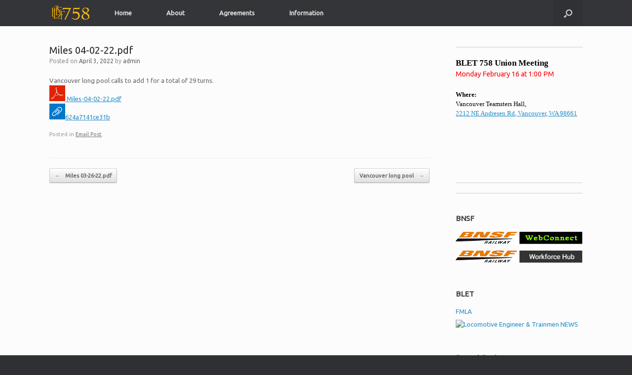

--- FILE ---
content_type: text/html; charset=UTF-8
request_url: http://blet758.com/miles-04-02-22-pdf/
body_size: 8601
content:
<!DOCTYPE html>
<html lang="en">
<head>
	<meta charset="UTF-8" />
	<meta http-equiv="X-UA-Compatible" content="IE=10" />
	<link rel="profile" href="http://gmpg.org/xfn/11" />
	<link rel="pingback" href="http://blet758.com/xmlrpc.php" />
	<title>Miles 04-02-22.pdf &#8211; BLET 758</title>
<meta name='robots' content='max-image-preview:large' />
<link rel='dns-prefetch' href='//fonts.googleapis.com' />
<link rel='dns-prefetch' href='//s.w.org' />
<link rel="alternate" type="application/rss+xml" title="BLET 758 &raquo; Feed" href="http://blet758.com/feed/" />
<link rel="alternate" type="application/rss+xml" title="BLET 758 &raquo; Comments Feed" href="http://blet758.com/comments/feed/" />
<link rel="alternate" type="application/rss+xml" title="BLET 758 &raquo; Miles 04-02-22.pdf Comments Feed" href="http://blet758.com/miles-04-02-22-pdf/feed/" />
		<script type="text/javascript">
			window._wpemojiSettings = {"baseUrl":"https:\/\/s.w.org\/images\/core\/emoji\/13.1.0\/72x72\/","ext":".png","svgUrl":"https:\/\/s.w.org\/images\/core\/emoji\/13.1.0\/svg\/","svgExt":".svg","source":{"concatemoji":"http:\/\/blet758.com\/wp-includes\/js\/wp-emoji-release.min.js?ver=5.8.10"}};
			!function(e,a,t){var n,r,o,i=a.createElement("canvas"),p=i.getContext&&i.getContext("2d");function s(e,t){var a=String.fromCharCode;p.clearRect(0,0,i.width,i.height),p.fillText(a.apply(this,e),0,0);e=i.toDataURL();return p.clearRect(0,0,i.width,i.height),p.fillText(a.apply(this,t),0,0),e===i.toDataURL()}function c(e){var t=a.createElement("script");t.src=e,t.defer=t.type="text/javascript",a.getElementsByTagName("head")[0].appendChild(t)}for(o=Array("flag","emoji"),t.supports={everything:!0,everythingExceptFlag:!0},r=0;r<o.length;r++)t.supports[o[r]]=function(e){if(!p||!p.fillText)return!1;switch(p.textBaseline="top",p.font="600 32px Arial",e){case"flag":return s([127987,65039,8205,9895,65039],[127987,65039,8203,9895,65039])?!1:!s([55356,56826,55356,56819],[55356,56826,8203,55356,56819])&&!s([55356,57332,56128,56423,56128,56418,56128,56421,56128,56430,56128,56423,56128,56447],[55356,57332,8203,56128,56423,8203,56128,56418,8203,56128,56421,8203,56128,56430,8203,56128,56423,8203,56128,56447]);case"emoji":return!s([10084,65039,8205,55357,56613],[10084,65039,8203,55357,56613])}return!1}(o[r]),t.supports.everything=t.supports.everything&&t.supports[o[r]],"flag"!==o[r]&&(t.supports.everythingExceptFlag=t.supports.everythingExceptFlag&&t.supports[o[r]]);t.supports.everythingExceptFlag=t.supports.everythingExceptFlag&&!t.supports.flag,t.DOMReady=!1,t.readyCallback=function(){t.DOMReady=!0},t.supports.everything||(n=function(){t.readyCallback()},a.addEventListener?(a.addEventListener("DOMContentLoaded",n,!1),e.addEventListener("load",n,!1)):(e.attachEvent("onload",n),a.attachEvent("onreadystatechange",function(){"complete"===a.readyState&&t.readyCallback()})),(n=t.source||{}).concatemoji?c(n.concatemoji):n.wpemoji&&n.twemoji&&(c(n.twemoji),c(n.wpemoji)))}(window,document,window._wpemojiSettings);
		</script>
		<style type="text/css">
img.wp-smiley,
img.emoji {
	display: inline !important;
	border: none !important;
	box-shadow: none !important;
	height: 1em !important;
	width: 1em !important;
	margin: 0 .07em !important;
	vertical-align: -0.1em !important;
	background: none !important;
	padding: 0 !important;
}
</style>
	<link rel='stylesheet' id='pt-cv-public-style-css'  href='http://blet758.com/wp-content/plugins/content-views-query-and-display-post-page/public/assets/css/cv.css?ver=2.3.2' type='text/css' media='all' />
<link rel='stylesheet' id='wp-block-library-css'  href='http://blet758.com/wp-includes/css/dist/block-library/style.min.css?ver=5.8.10' type='text/css' media='all' />
<style id='wp-block-library-inline-css' type='text/css'>
.has-text-align-justify{text-align:justify;}
</style>
<link rel='stylesheet' id='awsm-ead-public-css'  href='http://blet758.com/wp-content/plugins/embed-any-document/css/embed-public.min.css?ver=2.6.1' type='text/css' media='all' />
<link rel='stylesheet' id='awesome-weather-css'  href='http://blet758.com/wp-content/plugins/awesome-weather/awesome-weather.css?ver=5.8.10' type='text/css' media='all' />
<style id='awesome-weather-inline-css' type='text/css'>
.awesome-weather-wrap { font-family: 'Open Sans', sans-serif; font-weight: 400; font-size: 14px; line-height: 14px; }
</style>
<link rel='stylesheet' id='opensans-googlefont-css'  href='//fonts.googleapis.com/css?family=Open+Sans%3A400&#038;ver=5.8.10' type='text/css' media='all' />
<link rel='stylesheet' id='contact-form-7-css'  href='http://blet758.com/wp-content/plugins/contact-form-7/includes/css/styles.css?ver=5.2' type='text/css' media='all' />
<link rel='stylesheet' id='social-widget-css'  href='http://blet758.com/wp-content/plugins/social-media-widget/social_widget.css?ver=5.8.10' type='text/css' media='all' />
<link rel='stylesheet' id='vantage-style-css'  href='http://blet758.com/wp-content/themes/vantage/style.css?ver=1.19.3' type='text/css' media='all' />
<link rel='stylesheet' id='font-awesome-css'  href='http://blet758.com/wp-content/themes/vantage/fontawesome/css/font-awesome.css?ver=4.6.2' type='text/css' media='all' />
<link rel='stylesheet' id='siteorigin-mobilenav-css'  href='http://blet758.com/wp-content/themes/vantage/inc/mobilenav/css/mobilenav.css?ver=1.19.3' type='text/css' media='all' />
<link rel='stylesheet' id='newsletter-css'  href='http://blet758.com/wp-content/plugins/newsletter/style.css?ver=6.8.2' type='text/css' media='all' />
<link rel='stylesheet' id='jetpack_css-css'  href='http://blet758.com/wp-content/plugins/jetpack/css/jetpack.css?ver=8.7.1' type='text/css' media='all' />
<script type='text/javascript' src='http://blet758.com/wp-includes/js/jquery/jquery.min.js?ver=3.6.0' id='jquery-core-js'></script>
<script type='text/javascript' src='http://blet758.com/wp-includes/js/jquery/jquery-migrate.min.js?ver=3.3.2' id='jquery-migrate-js'></script>
<script type='text/javascript' src='http://blet758.com/wp-content/themes/vantage/js/jquery.flexslider.min.js?ver=2.1' id='jquery-flexslider-js'></script>
<script type='text/javascript' src='http://blet758.com/wp-content/themes/vantage/js/jquery.touchSwipe.min.js?ver=1.6.6' id='jquery-touchswipe-js'></script>
<script type='text/javascript' id='vantage-main-js-extra'>
/* <![CDATA[ */
var vantage = {"fitvids":"1"};
/* ]]> */
</script>
<script type='text/javascript' src='http://blet758.com/wp-content/themes/vantage/js/jquery.theme-main.min.js?ver=1.19.3' id='vantage-main-js'></script>
<script type='text/javascript' src='http://blet758.com/wp-content/themes/vantage/js/jquery.fitvids.min.js?ver=1.0' id='jquery-fitvids-js'></script>
<!--[if lt IE 9]>
<script type='text/javascript' src='http://blet758.com/wp-content/themes/vantage/js/html5.min.js?ver=3.7.3' id='vantage-html5-js'></script>
<![endif]-->
<!--[if (gte IE 6)&(lte IE 8)]>
<script type='text/javascript' src='http://blet758.com/wp-content/themes/vantage/js/selectivizr.min.js?ver=1.0.3b' id='vantage-selectivizr-js'></script>
<![endif]-->
<script type='text/javascript' id='siteorigin-mobilenav-js-extra'>
/* <![CDATA[ */
var mobileNav = {"search":{"url":"http:\/\/blet758.com","placeholder":"Search"},"text":{"navigate":"Menu","back":"Back","close":"Close"},"nextIconUrl":"http:\/\/blet758.com\/wp-content\/themes\/vantage\/inc\/mobilenav\/images\/next.png","mobileMenuClose":"<i class=\"fa fa-times\"><\/i>"};
/* ]]> */
</script>
<script type='text/javascript' src='http://blet758.com/wp-content/themes/vantage/inc/mobilenav/js/mobilenav.min.js?ver=1.19.3' id='siteorigin-mobilenav-js'></script>
<link rel="https://api.w.org/" href="http://blet758.com/wp-json/" /><link rel="alternate" type="application/json" href="http://blet758.com/wp-json/wp/v2/posts/6650" /><link rel="EditURI" type="application/rsd+xml" title="RSD" href="http://blet758.com/xmlrpc.php?rsd" />
<link rel="wlwmanifest" type="application/wlwmanifest+xml" href="http://blet758.com/wp-includes/wlwmanifest.xml" /> 
<meta name="generator" content="WordPress 5.8.10" />
<link rel="canonical" href="http://blet758.com/miles-04-02-22-pdf/" />
<link rel='shortlink' href='http://blet758.com/?p=6650' />
<link rel="alternate" type="application/json+oembed" href="http://blet758.com/wp-json/oembed/1.0/embed?url=http%3A%2F%2Fblet758.com%2Fmiles-04-02-22-pdf%2F" />
<link rel="alternate" type="text/xml+oembed" href="http://blet758.com/wp-json/oembed/1.0/embed?url=http%3A%2F%2Fblet758.com%2Fmiles-04-02-22-pdf%2F&#038;format=xml" />
<style type='text/css'>img#wpstats{display:none}</style><meta name="viewport" content="width=device-width, initial-scale=1" />		<style type="text/css">
			.so-mobilenav-mobile + * { display: none; }
			@media screen and (max-width: 480px) { .so-mobilenav-mobile + * { display: block; } .so-mobilenav-standard + * { display: none; } .site-navigation #search-icon { display: none; } }
		</style>
		<style type="text/css" media="screen">
		#footer-widgets .widget { width: 50%; }
		#masthead-widgets .widget { width: 100%; }
	</style>
	<style type="text/css" id="vantage-footer-widgets">#footer-widgets aside { width : 50%; }</style> <style type="text/css" id="customizer-css">@import url(//fonts.googleapis.com/css?family=Ubuntu:400&display=block); body,button,input,select,textarea { font-family: "Ubuntu"; font-weight: 400 } #masthead.site-header .hgroup .site-title { font-family: "Ubuntu"; font-weight: 400 } #page-wrapper h1,#page-wrapper h2,#page-wrapper h3,#page-wrapper h4,#page-wrapper h5,#page-wrapper h6 { font-family: "Ubuntu"; font-weight: 400 } .main-navigation, .mobile-nav-frame, .mobile-nav-frame .title h3 { font-family: "Ubuntu"; font-weight: 400 } #masthead.site-header .hgroup .site-title, #masthead.site-header.masthead-logo-in-menu .logo > .site-title { font-size: 21.6px } #page-title, article.post .entry-header h1.entry-title, article.page .entry-header h1.entry-title { color: #2b2926 } .main-navigation ul li:hover > a, .main-navigation ul li:focus > a, #search-icon #search-icon-icon:hover, #search-icon #search-icon-icon:focus { background-color: #005f97 } .main-navigation ul ul li:hover > a { background-color: #005f97 } #header-sidebar .widget_nav_menu ul.menu > li > ul.sub-menu { border-top-color: #005f97 } a.button, button, html input[type="button"], input[type="reset"], input[type="submit"], .post-navigation a, #image-navigation a, article.post .more-link, article.page .more-link, .paging-navigation a, .woocommerce #page-wrapper .button, .woocommerce a.button, .woocommerce .checkout-button, .woocommerce input.button, #infinite-handle span button { text-shadow: none } a.button, button, html input[type="button"], input[type="reset"], input[type="submit"], .post-navigation a, #image-navigation a, article.post .more-link, article.page .more-link, .paging-navigation a, .woocommerce #page-wrapper .button, .woocommerce a.button, .woocommerce .checkout-button, .woocommerce input.button, .woocommerce #respond input#submit.alt, .woocommerce a.button.alt, .woocommerce button.button.alt, .woocommerce input.button.alt, #infinite-handle span { -webkit-box-shadow: none; -moz-box-shadow: none; box-shadow: none } </style><link rel="icon" href="http://blet758.com/wp-content/uploads/2018/06/favs-150x150.png" sizes="32x32" />
<link rel="icon" href="http://blet758.com/wp-content/uploads/2018/06/favs.png" sizes="192x192" />
<link rel="apple-touch-icon" href="http://blet758.com/wp-content/uploads/2018/06/favs.png" />
<meta name="msapplication-TileImage" content="http://blet758.com/wp-content/uploads/2018/06/favs.png" />
</head>

<body class="post-template-default single single-post postid-6650 single-format-standard wp-custom-logo responsive layout-full no-js has-sidebar has-menu-search page-layout-default sidebar-position-right mobilenav">


<div id="page-wrapper">

	<a class="skip-link screen-reader-text" href="#content">Skip to content</a>

	
	
		
<header id="masthead" class="site-header masthead-logo-in-menu " role="banner">

	
<nav role="navigation" class="site-navigation main-navigation primary use-sticky-menu">

	<div class="full-container">
					<div class="logo-in-menu-wrapper">
				<a href="http://blet758.com/" title="BLET 758" rel="home" class="logo"><img src="http://blet758.com/wp-content/uploads/2018/05/blet_logo3.png"  class="logo-height-constrain"  width="82"  height="33"  alt="BLET 758 Logo"  /></a>
							</div>
		
					<div id="so-mobilenav-standard-1" data-id="1" class="so-mobilenav-standard"></div><div class="menu-primary-menu-container"><ul id="menu-primary-menu" class="menu"><li id="menu-item-170" class="menu-item menu-item-type-post_type menu-item-object-page menu-item-home menu-item-170"><a href="http://blet758.com/">Home</a></li>
<li id="menu-item-405" class="menu-item menu-item-type-post_type menu-item-object-page menu-item-405"><a href="http://blet758.com/about/">About</a></li>
<li id="menu-item-421" class="menu-item menu-item-type-post_type menu-item-object-page menu-item-421"><a href="http://blet758.com/agreements/">Agreements</a></li>
<li id="menu-item-419" class="menu-item menu-item-type-post_type menu-item-object-page menu-item-has-children menu-item-419"><a href="http://blet758.com/info/">Information</a>
<ul class="sub-menu">
	<li id="menu-item-921" class="menu-item menu-item-type-post_type menu-item-object-page menu-item-921"><a href="http://blet758.com/fmla/">FMLA</a></li>
	<li id="menu-item-951" class="menu-item menu-item-type-post_type menu-item-object-page menu-item-951"><a href="http://blet758.com/application/">BLET Application</a></li>
	<li id="menu-item-6533" class="menu-item menu-item-type-post_type menu-item-object-page menu-item-6533"><a href="http://blet758.com/availability-assist/">Availability Assist</a></li>
</ul>
</li>
</ul></div><div id="so-mobilenav-mobile-1" data-id="1" class="so-mobilenav-mobile"></div><div class="menu-mobilenav-container"><ul id="mobile-nav-item-wrap-1" class="menu"><li><a href="#" class="mobilenav-main-link" data-id="1"><span class="mobile-nav-icon"></span>Menu</a></li></ul></div>		
					<div id="search-icon">
				<div id="search-icon-icon" tabindex="0" aria-label="Open the search"><div class="vantage-icon-search"></div></div>
				
<form method="get" class="searchform" action="http://blet758.com/" role="search">
	<label for="search-form" class="screen-reader-text">Search for:</label>
	<input type="search" name="s" class="field" id="search-form" value="" placeholder="Search"/>
</form>
			</div>
			</div>
</nav><!-- .site-navigation .main-navigation -->

</header><!-- #masthead .site-header -->

	
	
	
	
	<div id="main" class="site-main">
		<div class="full-container">
			
<div id="primary" class="content-area">
	<div id="content" class="site-content" role="main">

	
		
<article id="post-6650" class="post post-6650 type-post status-publish format-standard hentry category-e-mail-post">

	<div class="entry-main">

		
					<header class="entry-header">

				
									<h1 class="entry-title">Miles 04-02-22.pdf</h1>
				
									<div class="entry-meta">
						Posted on <a href="http://blet758.com/miles-04-02-22-pdf/" title="8:22 pm" rel="bookmark"><time class="entry-date" datetime="2022-04-03T20:22:58-07:00">April 3, 2022</time></a><time class="updated" datetime="2022-04-03T21:17:06-07:00">April 3, 2022</time> <span class="byline"> by <span class="author vcard"><a class="url fn n" href="http://blet758.com/author/admin/" title="View all posts by admin" rel="author">admin</a></span></span> 					</div><!-- .entry-meta -->
				
			</header><!-- .entry-header -->
		
		<div class="entry-content">
			<div>
<div dir="ltr">Vancouver long pool calls to add 1 for a total of 29 turns.&nbsp;</div>
<div dir="ltr">
</div>
</div>
<div class="postie-attachments"><a href="http://blet758.com/wp-content/uploads/2022/04/Miles-04-02-22.pdf"><img src='http://blet758.com/wp-content/plugins/postie/icons/metro/pdf-32.png' alt='pdf icon' /> Miles-04-02-22.pdf</a><br />
<a href=''><img src='http://blet758.com/wp-content/plugins/postie/icons/metro/default-32.png' alt='default icon' />624a7141ce31b</a></div>
					</div><!-- .entry-content -->

					<div class="entry-categories">
				Posted in <a href="http://blet758.com/category/e-mail-post/" rel="category tag">Email Post</a>.			</div>
		
		
		
	</div>

</article><!-- #post-6650 -->

			<nav role="navigation" id="nav-below" class="site-navigation post-navigation">
		<h2 class="assistive-text">Post navigation</h2>

	
		<div class="single-nav-wrapper">
			<div class="nav-previous"><a href="http://blet758.com/miles-03-26-22-pdf/" rel="prev"><span class="meta-nav">&larr;</span> Miles 03-26-22.pdf</a></div>			<div class="nav-next"><a href="http://blet758.com/vancouver-long-pool-8/" rel="next">Vancouver long pool <span class="meta-nav">&rarr;</span></a></div>		</div>

	
	</nav><!-- #nav-below -->
	
		
		
	
	</div><!-- #content .site-content -->
</div><!-- #primary .content-area -->


<div id="secondary" class="widget-area" role="complementary">
		<aside id="black-studio-tinymce-2" class="widget widget_black_studio_tinymce"><div class="textwidget"><hr>
<p><h1 style="font-family:verdana; color:black; font-size:130%;"><strong>BLET 758 Union Meeting</strong></h1>
<p style="color:red; font-size:110%;">
Monday February 16 at 1:00 PM
<br></p>
<p style="font-family:verdana; color:black;"><strong>Where:</strong><br> Vancouver Teamsters Hall, <br><a href="https://www.google.com/maps/place/Teamsters/@45.638871,-122.600795,12z/data=!4m5!3m4!1s0x0:0x729345f5b86cbce1!8m2!3d45.6388715!4d-122.6007128?hl=en"  target="_blank">2212 NE Andresen Rd, Vancouver, WA 98661</a>&nbsp;<br /></p>


<iframe src="https://www.google.com/maps/embed?pb=!1m18!1m12!1m3!1d2789.594893645751!2d-122.60301308443664!3d45.63887387910338!2m3!1f0!2f0!3f0!3m2!1i1024!2i768!4f13.1!3m3!1m2!1s0x5495af7f826f3b01%3A0xb618e7006b7eaf69!2s2212%20NE%20Andresen%20Rd%2C%20Vancouver%2C%20WA%2098661!5e0!3m2!1sen!2sus!4v1663535275980!5m2!1sen!2sus" height="100" style="border:0;" allowfullscreen="" loading="lazy" referrerpolicy="no-referrer-when-downgrade"></iframe><hr></p>
<hr>
</div></aside><aside id="linkcat-10" class="widget widget_links"><h3 class="widget-title">BNSF</h3>
	<ul class='xoxo blogroll'>
<li><a href="https://www.bnsf.com/bnsf.was7/emu/main" title="BNSF Emulator" target="_blank"><img src="http://blet758.com/wp-content/uploads/2018/06/3270_logo_0.png"  alt="BNSF Emulator"  title="BNSF Emulator" /></a></li>
<li><a href="https://www.bnsf.com/wfhub" title="BNSF Workforce Hub" target="_blank"><img src="http://blet758.com/wp-content/uploads/2018/06/app_hub.png"  alt="BNSF Workforce Hub"  title="BNSF Workforce Hub" /></a></li>

	</ul>
</aside>
<aside id="linkcat-28" class="widget widget_links"><h3 class="widget-title">BLET</h3>
	<ul class='xoxo blogroll'>
<li><a href="https://blet758.com/fmla/">FMLA</a></li>
<li><a href="https://www.ble-t.org/pr/newsletter/" title="Locomotive Engineer &amp; Trainmen NEWS" target="_blank"><img src="https://www.ble-t.org/pr/newsletter/newsletter.jpg"  alt="Locomotive Engineer &amp; Trainmen NEWS"  title="Locomotive Engineer &amp; Trainmen NEWS" /></a></li>

	</ul>
</aside>

		<aside id="recent-posts-2" class="widget widget_recent_entries">
		<h3 class="widget-title">Recent Posts</h3>
		<ul>
											<li>
					<a href="http://blet758.com/meeting-4/">Meeting</a>
									</li>
											<li>
					<a href="http://blet758.com/pool-rest/">Pool rest</a>
									</li>
											<li>
					<a href="http://blet758.com/mandatory-6-3/">Mandatory 6/3</a>
									</li>
					</ul>

		</aside><aside id="archives-2" class="widget widget_archive"><h3 class="widget-title">Archives</h3>		<label class="screen-reader-text" for="archives-dropdown-2">Archives</label>
		<select id="archives-dropdown-2" name="archive-dropdown">
			
			<option value="">Select Month</option>
				<option value='http://blet758.com/2024/04/'> April 2024 </option>
	<option value='http://blet758.com/2024/03/'> March 2024 </option>
	<option value='http://blet758.com/2024/02/'> February 2024 </option>
	<option value='http://blet758.com/2024/01/'> January 2024 </option>
	<option value='http://blet758.com/2023/12/'> December 2023 </option>
	<option value='http://blet758.com/2023/10/'> October 2023 </option>
	<option value='http://blet758.com/2023/09/'> September 2023 </option>
	<option value='http://blet758.com/2023/08/'> August 2023 </option>
	<option value='http://blet758.com/2023/07/'> July 2023 </option>
	<option value='http://blet758.com/2023/06/'> June 2023 </option>
	<option value='http://blet758.com/2023/05/'> May 2023 </option>
	<option value='http://blet758.com/2023/04/'> April 2023 </option>
	<option value='http://blet758.com/2023/03/'> March 2023 </option>
	<option value='http://blet758.com/2023/02/'> February 2023 </option>
	<option value='http://blet758.com/2023/01/'> January 2023 </option>
	<option value='http://blet758.com/2022/12/'> December 2022 </option>
	<option value='http://blet758.com/2022/11/'> November 2022 </option>
	<option value='http://blet758.com/2022/10/'> October 2022 </option>
	<option value='http://blet758.com/2022/09/'> September 2022 </option>
	<option value='http://blet758.com/2022/08/'> August 2022 </option>
	<option value='http://blet758.com/2022/07/'> July 2022 </option>
	<option value='http://blet758.com/2022/06/'> June 2022 </option>
	<option value='http://blet758.com/2022/05/'> May 2022 </option>
	<option value='http://blet758.com/2022/04/'> April 2022 </option>
	<option value='http://blet758.com/2022/03/'> March 2022 </option>
	<option value='http://blet758.com/2022/02/'> February 2022 </option>
	<option value='http://blet758.com/2022/01/'> January 2022 </option>
	<option value='http://blet758.com/2021/12/'> December 2021 </option>
	<option value='http://blet758.com/2021/11/'> November 2021 </option>
	<option value='http://blet758.com/2021/10/'> October 2021 </option>
	<option value='http://blet758.com/2021/09/'> September 2021 </option>
	<option value='http://blet758.com/2021/08/'> August 2021 </option>
	<option value='http://blet758.com/2021/07/'> July 2021 </option>
	<option value='http://blet758.com/2021/06/'> June 2021 </option>
	<option value='http://blet758.com/2021/05/'> May 2021 </option>
	<option value='http://blet758.com/2021/04/'> April 2021 </option>
	<option value='http://blet758.com/2021/03/'> March 2021 </option>
	<option value='http://blet758.com/2021/02/'> February 2021 </option>
	<option value='http://blet758.com/2021/01/'> January 2021 </option>
	<option value='http://blet758.com/2020/12/'> December 2020 </option>
	<option value='http://blet758.com/2020/11/'> November 2020 </option>
	<option value='http://blet758.com/2020/10/'> October 2020 </option>
	<option value='http://blet758.com/2020/09/'> September 2020 </option>
	<option value='http://blet758.com/2020/08/'> August 2020 </option>
	<option value='http://blet758.com/2020/07/'> July 2020 </option>
	<option value='http://blet758.com/2020/06/'> June 2020 </option>
	<option value='http://blet758.com/2020/05/'> May 2020 </option>
	<option value='http://blet758.com/2020/03/'> March 2020 </option>
	<option value='http://blet758.com/2020/02/'> February 2020 </option>
	<option value='http://blet758.com/2020/01/'> January 2020 </option>
	<option value='http://blet758.com/2019/12/'> December 2019 </option>
	<option value='http://blet758.com/2019/11/'> November 2019 </option>
	<option value='http://blet758.com/2019/10/'> October 2019 </option>
	<option value='http://blet758.com/2019/09/'> September 2019 </option>
	<option value='http://blet758.com/2019/08/'> August 2019 </option>
	<option value='http://blet758.com/2019/07/'> July 2019 </option>
	<option value='http://blet758.com/2019/06/'> June 2019 </option>
	<option value='http://blet758.com/2019/05/'> May 2019 </option>
	<option value='http://blet758.com/2019/04/'> April 2019 </option>
	<option value='http://blet758.com/2019/03/'> March 2019 </option>
	<option value='http://blet758.com/2019/02/'> February 2019 </option>
	<option value='http://blet758.com/2019/01/'> January 2019 </option>
	<option value='http://blet758.com/2018/12/'> December 2018 </option>
	<option value='http://blet758.com/2018/11/'> November 2018 </option>
	<option value='http://blet758.com/2018/10/'> October 2018 </option>
	<option value='http://blet758.com/2018/09/'> September 2018 </option>
	<option value='http://blet758.com/2018/08/'> August 2018 </option>
	<option value='http://blet758.com/2018/07/'> July 2018 </option>
	<option value='http://blet758.com/2018/06/'> June 2018 </option>
	<option value='http://blet758.com/2018/05/'> May 2018 </option>

		</select>

<script type="text/javascript">
/* <![CDATA[ */
(function() {
	var dropdown = document.getElementById( "archives-dropdown-2" );
	function onSelectChange() {
		if ( dropdown.options[ dropdown.selectedIndex ].value !== '' ) {
			document.location.href = this.options[ this.selectedIndex ].value;
		}
	}
	dropdown.onchange = onSelectChange;
})();
/* ]]> */
</script>
			</aside>	</div><!-- #secondary .widget-area -->

					</div><!-- .full-container -->
	</div><!-- #main .site-main -->

	
	
	<footer id="colophon" class="site-footer" role="contentinfo">

			<div id="footer-widgets" class="full-container">
			<aside id="search-2" class="widget widget_search">
<form method="get" class="searchform" action="http://blet758.com/" role="search">
	<label for="search-form" class="screen-reader-text">Search for:</label>
	<input type="search" name="s" class="field" id="search-form" value="" placeholder="Search"/>
</form>
</aside><aside id="social-widget-2" class="widget Social_Widget"><div class="socialmedia-buttons smw_center"><a href="https://www.facebook.com/blet758/" rel="nofollow" target="_blank"><img width="24" height="24" src="http://blet758.com/wp-content/plugins/social-media-widget/images/default/32/facebook.png" 
				alt="Follow Us on Facebook" 
				title="Follow Us on Facebook" style="opacity: 0.5; -moz-opacity: 0.5;" class="fade" /></a><a href="https://plus.google.com/u/0/b/117455965199292510519/117455965199292510519" rel="publisher" target="_blank"><img width="24" height="24" src="http://blet758.com/wp-content/plugins/social-media-widget/images/default/32/googleplus.png" 
				alt="Follow Us on Google+" 
				title="Follow Us on Google+" style="opacity: 0.5; -moz-opacity: 0.5;" class="fade" /></a><a href="https://twitter.com/BLET_758" rel="nofollow" target="_blank"><img width="24" height="24" src="http://blet758.com/wp-content/plugins/social-media-widget/images/default/32/twitter.png" 
				alt="Follow Us on Twitter" 
				title="Follow Us on Twitter" style="opacity: 0.5; -moz-opacity: 0.5;" class="fade" /></a></div></aside>		</div><!-- #footer-widgets -->
	
	
	<div id="theme-attribution">A <a href="https://siteorigin.com">SiteOrigin</a> Theme</div>
</footer><!-- #colophon .site-footer -->

	
</div><!-- #page-wrapper -->


<div style="width:100%;text-align:center; font-size:11px; clear:both"><a target="_blank" title="Insert PHP Snippet Wordpress Plugin" href="http://xyzscripts.com/wordpress-plugins/insert-php-code-snippet/">PHP Code Snippets</a> Powered By : <a target="_blank" title="PHP Scripts & Wordpress Plugins" href="http://www.xyzscripts.com" >XYZScripts.com</a></div><a href="#" id="scroll-to-top" class="scroll-to-top" title="Back To Top"><span class="vantage-icon-arrow-up"></span></a><script type='text/javascript' src='http://blet758.com/wp-content/plugins/embed-any-document/js/pdfobject.min.js?ver=2.6.1' id='awsm-ead-pdf-object-js'></script>
<script type='text/javascript' id='awsm-ead-public-js-extra'>
/* <![CDATA[ */
var eadPublic = [];
/* ]]> */
</script>
<script type='text/javascript' src='http://blet758.com/wp-content/plugins/embed-any-document/js/embed-public.min.js?ver=2.6.1' id='awsm-ead-public-js'></script>
<script type='text/javascript' src='http://blet758.com/wp-content/plugins/awesome-weather/js/awesome-weather-widget-frontend.js?ver=1.1' id='awesome_weather-js'></script>
<script type='text/javascript' id='contact-form-7-js-extra'>
/* <![CDATA[ */
var wpcf7 = {"apiSettings":{"root":"http:\/\/blet758.com\/wp-json\/contact-form-7\/v1","namespace":"contact-form-7\/v1"}};
/* ]]> */
</script>
<script type='text/javascript' src='http://blet758.com/wp-content/plugins/contact-form-7/includes/js/scripts.js?ver=5.2' id='contact-form-7-js'></script>
<script type='text/javascript' id='pt-cv-content-views-script-js-extra'>
/* <![CDATA[ */
var PT_CV_PUBLIC = {"_prefix":"pt-cv-","page_to_show":"5","_nonce":"6d3470bf62","is_admin":"","is_mobile":"","ajaxurl":"http:\/\/blet758.com\/wp-admin\/admin-ajax.php","lang":"","loading_image_src":"data:image\/gif;base64,R0lGODlhDwAPALMPAMrKygwMDJOTkz09PZWVla+vr3p6euTk5M7OzuXl5TMzMwAAAJmZmWZmZszMzP\/\/\/yH\/[base64]\/wyVlamTi3nSdgwFNdhEJgTJoNyoB9ISYoQmdjiZPcj7EYCAeCF1gEDo4Dz2eIAAAh+QQFCgAPACwCAAAADQANAAAEM\/DJBxiYeLKdX3IJZT1FU0iIg2RNKx3OkZVnZ98ToRD4MyiDnkAh6BkNC0MvsAj0kMpHBAAh+QQFCgAPACwGAAAACQAPAAAEMDC59KpFDll73HkAA2wVY5KgiK5b0RRoI6MuzG6EQqCDMlSGheEhUAgqgUUAFRySIgAh+QQFCgAPACwCAAIADQANAAAEM\/DJKZNLND\/[base64]"};
var PT_CV_PAGINATION = {"first":"\u00ab","prev":"\u2039","next":"\u203a","last":"\u00bb","goto_first":"Go to first page","goto_prev":"Go to previous page","goto_next":"Go to next page","goto_last":"Go to last page","current_page":"Current page is","goto_page":"Go to page"};
/* ]]> */
</script>
<script type='text/javascript' src='http://blet758.com/wp-content/plugins/content-views-query-and-display-post-page/public/assets/js/cv.js?ver=2.3.2' id='pt-cv-content-views-script-js'></script>
<script type='text/javascript' id='newsletter-subscription-js-extra'>
/* <![CDATA[ */
var newsletter = {"messages":{"email_error":"Email address is not correct","name_error":"Name is required","surname_error":"Last name is required","profile_error":"A mandatory field is not filled in","privacy_error":"You must accept the privacy policy"},"profile_max":"20"};
/* ]]> */
</script>
<script type='text/javascript' src='http://blet758.com/wp-content/plugins/newsletter/subscription/validate.js?ver=6.8.2' id='newsletter-subscription-js'></script>
<script type='text/javascript' src='http://blet758.com/wp-includes/js/wp-embed.min.js?ver=5.8.10' id='wp-embed-js'></script>
<script type='text/javascript' src='https://stats.wp.com/e-202604.js' async='async' defer='defer'></script>
<script type='text/javascript'>
	_stq = window._stq || [];
	_stq.push([ 'view', {v:'ext',j:'1:8.7.1',blog:'170772619',post:'6650',tz:'-8',srv:'blet758.com'} ]);
	_stq.push([ 'clickTrackerInit', '170772619', '6650' ]);
</script>

</body>
</html>
